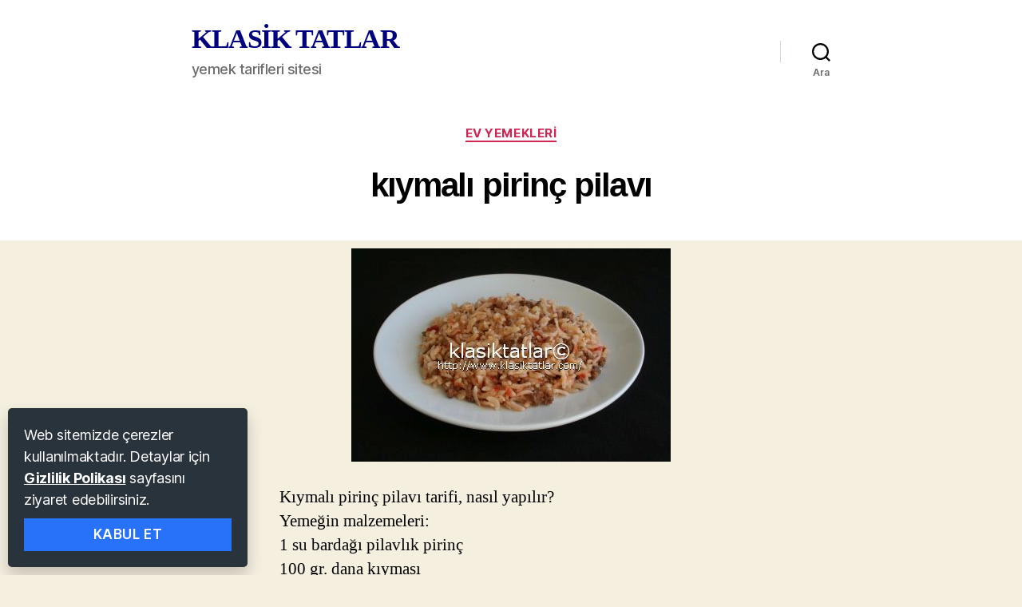

--- FILE ---
content_type: text/css
request_url: https://www.klasiktatlar.com/wp-content/themes/childtheme/style.css
body_size: 222
content:
/*
Theme Name: childtheme
Author: 
Description: yemektariflerisitesi
Version: 1.0
Template: twentytwenty

This is the child theme for Twenty Twenty theme, generated with Generate Child Theme plugin by catchthemes.

(optional values you can add: Theme URI, Author URI, License, License URI, Tags, Text Domain)
*/


--- FILE ---
content_type: text/css
request_url: https://www.klasiktatlar.com/wp-content/themes/childtheme/style.css?ver=1.0
body_size: 222
content:
/*
Theme Name: childtheme
Author: 
Description: yemektariflerisitesi
Version: 1.0
Template: twentytwenty

This is the child theme for Twenty Twenty theme, generated with Generate Child Theme plugin by catchthemes.

(optional values you can add: Theme URI, Author URI, License, License URI, Tags, Text Domain)
*/
